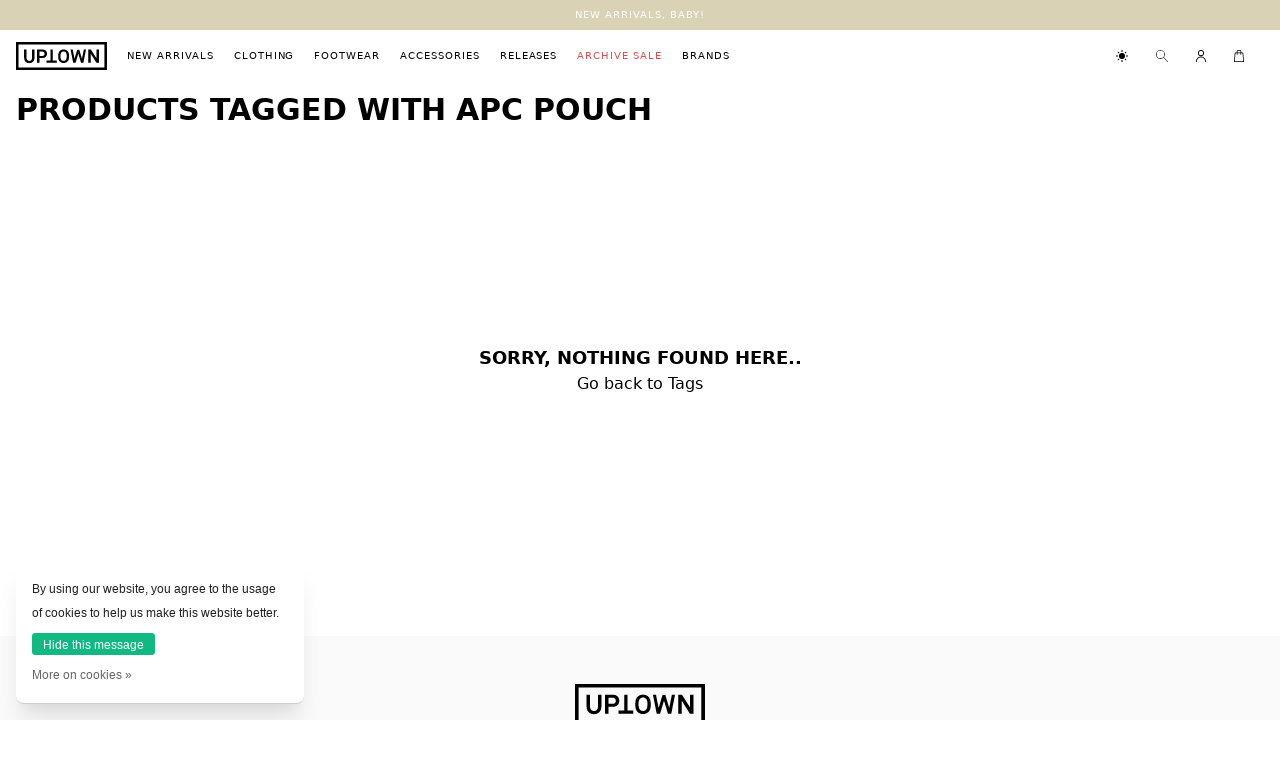

--- FILE ---
content_type: text/html;charset=utf-8
request_url: https://www.uptown-denhaag.nl/tags/apc-pouch/
body_size: 6553
content:
<!DOCTYPE html>
<html lang="en">
<head>
    <meta charset="utf-8"/>
<!-- [START] 'blocks/head.rain' -->
<!--

  (c) 2008-2026 Lightspeed Netherlands B.V.
  http://www.lightspeedhq.com
  Generated: 27-01-2026 @ 17:15:41

-->
<link rel="canonical" href="https://www.uptown-denhaag.nl/tags/apc-pouch/"/>
<link rel="alternate" href="https://www.uptown-denhaag.nl/index.rss" type="application/rss+xml" title="New products"/>
<link href="https://cdn.webshopapp.com/assets/cookielaw.css?2025-02-20" rel="stylesheet" type="text/css"/>
<meta name="robots" content="noodp,noydir"/>
<meta property="og:url" content="https://www.uptown-denhaag.nl/tags/apc-pouch/?source=facebook"/>
<meta property="og:site_name" content="UPTOWN "/>
<meta property="og:title" content="APC pouch"/>
<meta property="og:description" content="UPTOWN The Hague ||  A.P.C. Paris || AMI Paris || A Kind Of Guise || Common Projects || Stussy || Isabel Marant || Snow Peak || Libertine Libertine || Stussy ||"/>
<!--[if lt IE 9]>
<script src="https://cdn.webshopapp.com/assets/html5shiv.js?2025-02-20"></script>
<![endif]-->
<!-- [END] 'blocks/head.rain' -->
    <meta charset="UTF-8">
    <meta name="viewport" content="width=device-width, initial-scale=1.0">
    <meta name="apple-mobile-web-app-capable" content="yes">
    <meta name="apple-mobile-web-app-status-bar-style" content="black">
    <title>APC pouch - UPTOWN </title>
    <meta name="description" content="UPTOWN The Hague ||  A.P.C. Paris || AMI Paris || A Kind Of Guise || Common Projects || Stussy || Isabel Marant || Snow Peak || Libertine Libertine || Stussy ||" />
    <meta name="keywords" content="APC, pouch, A.P.C, Maison Kitsune, The Hague shopping, APC denim, APC Den Haag, shoppen in Den Haag, menswear The Hague, Stussy, Marie-Stella-Maris, Sibin Linnebjerg men, Sibin Linnebjerg voor mannen, VANS, Libertine Libertine, Common Projects, Stuss" />
    <meta http-equiv="X-UA-Compatible" content="IE=edge">
  	<link rel="icon" type="image/png" href="https://cdn.webshopapp.com/shops/223289/themes/119723/assets/favicon.png?20251014143855">
    <link rel="preload" href="https://cdn.webshopapp.com/shops/223289/themes/119723/assets/app-2.css?20251014143855" as="style">
    <link rel="preload" href="https://cdn.webshopapp.com/shops/223289/themes/119723/assets/app-3.js?20251014143855" as="script">
    <link rel="stylesheet" href="https://cdn.webshopapp.com/shops/223289/themes/119723/assets/app-2.css?20251014143855" />
    <link href="https://cdn.lineicons.com/2.0/LineIcons.css" rel="stylesheet">
</head>

<body>
    <script>
      window.basicUrl = 'https://www.uptown-denhaag.nl/';
      window.shopId = '223289';
      window.topbarText = 'NEW ARRIVALS, BABY!';
      window.popupLink = 'https://www.uptown-denhaag.nl/releases/';
    </script>
    <div id="app" v-cloak :class="{'dark': $store.state.darkMode.dark}">
      <div class="dark:bg-black dark:text-white transition-colors" :class="{'has-notification': showNotify}">
              <side-menu>
    <div class="grid grid-cols-1 text-xs">
        <div class="border-b border-gray-500 dark:border-gray-800 flex justify-end">
            <button class="text-black p-4">
                <i class="lni lni-close" @click="$store.commit('menu/closeMenu')"></i>
            </button>
        </div>
        <a href="https://www.uptown-denhaag.nl/new-arrivals/" class="p-4 border-b border-gray-500 dark:border-gray-800 text-left text-gray-700 dark:text-white uppercase tracking-widest">
            New arrivals
        </a>
        <dropdown-menu>
            <template v-slot:button>
                Clothing
            </template>
            <template v-slot:dropdown>
                                    <a href="https://www.uptown-denhaag.nl/jeans/" class="p-4 border-b border-gray-500 dark:border-gray-800 text-left text-gray-700 uppercase tracking-widest bg-gray-500 dark:bg-gray-900 dark:text-white">
                        Jeans
                    </a>
                                    <a href="https://www.uptown-denhaag.nl/pants/" class="p-4 border-b border-gray-500 dark:border-gray-800 text-left text-gray-700 uppercase tracking-widest bg-gray-500 dark:bg-gray-900 dark:text-white">
                        Pants
                    </a>
                                    <a href="https://www.uptown-denhaag.nl/jackets/" class="p-4 border-b border-gray-500 dark:border-gray-800 text-left text-gray-700 uppercase tracking-widest bg-gray-500 dark:bg-gray-900 dark:text-white">
                        Jackets
                    </a>
                                    <a href="https://www.uptown-denhaag.nl/sweats/" class="p-4 border-b border-gray-500 dark:border-gray-800 text-left text-gray-700 uppercase tracking-widest bg-gray-500 dark:bg-gray-900 dark:text-white">
                        Sweaters
                    </a>
                                    <a href="https://www.uptown-denhaag.nl/" class="p-4 border-b border-gray-500 dark:border-gray-800 text-left text-gray-700 uppercase tracking-widest bg-gray-500 dark:bg-gray-900 dark:text-white">
                        Knitwear
                    </a>
                                    <a href="https://www.uptown-denhaag.nl/" class="p-4 border-b border-gray-500 dark:border-gray-800 text-left text-gray-700 uppercase tracking-widest bg-gray-500 dark:bg-gray-900 dark:text-white">
                        Shirts
                    </a>
                                    <a href="https://www.uptown-denhaag.nl/" class="p-4 border-b border-gray-500 dark:border-gray-800 text-left text-gray-700 uppercase tracking-widest bg-gray-500 dark:bg-gray-900 dark:text-white">
                        Polo&#039;s
                    </a>
                                    <a href="https://www.uptown-denhaag.nl/t-shirt/" class="p-4 border-b border-gray-500 dark:border-gray-800 text-left text-gray-700 uppercase tracking-widest bg-gray-500 dark:bg-gray-900 dark:text-white">
                        Tees
                    </a>
                                    <a href="https://www.uptown-denhaag.nl/" class="p-4 border-b border-gray-500 dark:border-gray-800 text-left text-gray-700 uppercase tracking-widest bg-gray-500 dark:bg-gray-900 dark:text-white">
                        Shorts
                    </a>
                                    <a href="https://www.uptown-denhaag.nl/shoes/" class="p-4 border-b border-gray-500 dark:border-gray-800 text-left text-gray-700 uppercase tracking-widest bg-gray-500 dark:bg-gray-900 dark:text-white">
                        Footwear
                    </a>
                            </template>
        </dropdown-menu>
        <dropdown-menu>
            <template v-slot:button>
                Footwear
            </template>
            <template v-slot:dropdown>
                                    <a href="https://www.uptown-denhaag.nl/brands/apc/" class="p-4 border-b border-gray-500 dark:border-gray-800 text-left text-gray-700 dark:text-white uppercase tracking-widest bg-gray-500">
                        A.P.C.
                    </a>
                                    <a href="https://www.uptown-denhaag.nl/brand/birkenstock/" class="p-4 border-b border-gray-500 dark:border-gray-800 text-left text-gray-700 dark:text-white uppercase tracking-widest bg-gray-500">
                        Birkenstock
                    </a>
                                    <a href="https://www.uptown-denhaag.nl/brands/common-projects/" class="p-4 border-b border-gray-500 dark:border-gray-800 text-left text-gray-700 dark:text-white uppercase tracking-widest bg-gray-500">
                        Common Projects
                    </a>
                                    <a href="https://www.uptown-denhaag.nl/brands/hitec/" class="p-4 border-b border-gray-500 dark:border-gray-800 text-left text-gray-700 dark:text-white uppercase tracking-widest bg-gray-500">
                        Hi-Tec
                    </a>
                                    <a href="https://www.uptown-denhaag.nl/hoka-oneone/" class="p-4 border-b border-gray-500 dark:border-gray-800 text-left text-gray-700 dark:text-white uppercase tracking-widest bg-gray-500">
                        Hoka OneOne
                    </a>
                                    <a href="https://www.uptown-denhaag.nl/brands/mizuno/" class="p-4 border-b border-gray-500 dark:border-gray-800 text-left text-gray-700 dark:text-white uppercase tracking-widest bg-gray-500">
                        Mizuno
                    </a>
                                    <a href="https://www.uptown-denhaag.nl/brands/suicoke/" class="p-4 border-b border-gray-500 dark:border-gray-800 text-left text-gray-700 dark:text-white uppercase tracking-widest bg-gray-500">
                        Suicoke
                    </a>
                                    <a href="https://www.uptown-denhaag.nl/brands/vans/" class="p-4 border-b border-gray-500 dark:border-gray-800 text-left text-gray-700 dark:text-white uppercase tracking-widest bg-gray-500">
                        Vans
                    </a>
                            </template>
        </dropdown-menu>
        <a href="https://www.uptown-denhaag.nl/accessories/" class="p-4 border-b border-gray-500 dark:border-gray-800 text-left text-gray-700 dark:text-white uppercase tracking-widest">
            Accessories
        </a>
        <a href="https://www.uptown-denhaag.nl/releases/" class="p-4 border-b border-gray-500 dark:border-gray-800 text-left text-gray-700 dark:text-white uppercase tracking-widest">
            Releases
        </a>
        <a href="https://www.uptown-denhaag.nl/sale/" class="p-4 border-b border-gray-500 dark:border-gray-800 text-left text-red-500 uppercase tracking-widest">
            Archive sale
        </a>
                <a href="https://www.uptown-denhaag.nl/brands/" class="p-4 border-b border-gray-500 dark:border-gray-800 text-left text-gray-700 dark:text-white uppercase tracking-widest">
            Brands
        </a>        
        <a href="https://www.uptown-denhaag.nl/blogs/blog/" class="p-4 border-b border-gray-500 dark:border-gray-800 text-left text-gray-700 dark:text-white uppercase tracking-widest">
            Blog
        </a>  
<!--         <a href="https://www.uptown-denhaag.nl/bookings/" class="p-4 border-b border-gray-500 dark:border-gray-800 text-left text-red-500 uppercase tracking-widest">
            Private shopping
        </a>       -->
    </div>
</side-menu>
<header class="fixed top-0 inset-x-0 z-20">
    <div class="px-4" style="background-color:#dad2b5;color:#000000" :class="{'h-7 -mt-7 lg:h-5 lg:-mt-5': !showNotify}" ref="notify-bar">
        <div class="text-center py-2 text-xxs text-white uppercase tracking-widest">
            NEW ARRIVALS, BABY!
            <button @click="closeNotify()" class="float-right outline-none focus:outline-none hover:text-white">
                <i class="lni lni-close"></i>
            </button>
        </div>
    </div>
    <div class="bg-white dark:bg-black dark:text-white py-3">
        <div class="px-4 flex relative">
            <div class="absolute h-full flex lg:hidden items-center z-20">
                <button class="hover:text-gray-700 transition-colors h-full px-4" @click="$store.commit('menu/openMenu')">
                    <svg xmlns="http://www.w3.org/2000/svg" class="h-3 fill-current"
                        viewBox="0 0 26.325 23">
                        <g id="np_hamburger_2836252_000000" transform="translate(-2.5 -8.5)">
                            <path id="Path_11" data-name="Path 11" d="M2.5,8.5H28.825v2.716H2.5Z" />
                            <path id="Path_12" data-name="Path 12" d="M2.5,45.1H28.825v2.716H2.5Z"
                                transform="translate(0 -26.459)" />
                            <path id="Path_13" data-name="Path 13" d="M2.5,81.7H28.825v2.716H2.5Z"
                                transform="translate(0 -52.915)" />
                        </g>
                    </svg>
                </button>
                <button
                class="cursor-pointer h-full lg:hidden flex items-center hover:text-gray-700 px-4"
                @click="$store.commit('search/openSearch')"
                >
                <svg
                    xmlns="http://www.w3.org/2000/svg"
                    class="h-3 fill-current"
                    viewBox="0 0 24 24"
                >
                    <path
                    id="np_search_688490_000000"
                    d="M19.924,11a8.924,8.924,0,1,0,5.856,15.646l8.174,8.174a.635.635,0,0,0,.875.01.647.647,0,0,0-.01-.885l-8.164-8.164A8.922,8.922,0,0,0,19.924,11Zm0,1.231a7.693,7.693,0,1,1-7.693,7.693A7.684,7.684,0,0,1,19.924,12.231Z"
                    transform="translate(-11 -11)"
                    />
                </svg>
                </button>                
            </div>
            <div class="relative h-full flex items-center justify-center lg:justify-start w-full z-0">
                <div class="logo relative md:mr-5 z-20">
                    <a href="/">
                        <svg id="logo" data-name="Logo" xmlns="http://www.w3.org/2000/svg"
                            class="h-7 fill-current" viewBox="0 0 130 39.9">
                            <path id="Path_1" data-name="Path 1"
                                d="M26.4,22.4a10.069,10.069,0,0,1-.5,3.1,7.217,7.217,0,0,1-1.4,2.4,6.342,6.342,0,0,1-2.3,1.6,7.943,7.943,0,0,1-3.2.6,7.943,7.943,0,0,1-3.2-.6,6.342,6.342,0,0,1-2.3-1.6,7.217,7.217,0,0,1-1.4-2.4,10.069,10.069,0,0,1-.5-3.1V10.7H15V22.3a5,5,0,0,0,1,3.3,3.557,3.557,0,0,0,3,1.3,3.309,3.309,0,0,0,3-1.3,5.4,5.4,0,0,0,1-3.3V10.7h3.4Zm17.8-5.6a6.9,6.9,0,0,1-.4,2.5,4.968,4.968,0,0,1-1.3,1.9,7.194,7.194,0,0,1-2.1,1.2,8.475,8.475,0,0,1-2.9.4h-4v6.8H30.1V10.7h7.4a8.85,8.85,0,0,1,2.9.4,7.193,7.193,0,0,1,2.1,1.2,4.968,4.968,0,0,1,1.3,1.9A7.457,7.457,0,0,1,44.2,16.8Zm-3.4,0a3.3,3.3,0,0,0-.8-2.2,3.18,3.18,0,0,0-2.5-.9H33.6v6.1h3.9A3.394,3.394,0,0,0,40,19,3.3,3.3,0,0,0,40.8,16.8Zm8.4,9.6V10.7h3.4V26.4h5.6v3.2H43.6V26.4Zm26.6-6.2a15.483,15.483,0,0,1-.1,2.2c-.1.7-.2,1.4-.3,2a13.355,13.355,0,0,1-.7,1.8,6.1,6.1,0,0,1-1.2,1.6A6.686,6.686,0,0,1,71,29.4a8.025,8.025,0,0,1-3,.6,9.291,9.291,0,0,1-2.9-.5,6.686,6.686,0,0,1-2.5-1.6,8.347,8.347,0,0,1-1.2-1.6,6.7,6.7,0,0,1-.7-1.8,6.448,6.448,0,0,1-.3-2,15.483,15.483,0,0,1-.1-2.2,15.483,15.483,0,0,1,.1-2.2c.1-.7.2-1.4.3-2a13.355,13.355,0,0,1,.7-1.8,6.1,6.1,0,0,1,1.2-1.6,6.686,6.686,0,0,1,2.5-1.6,8.66,8.66,0,0,1,5.8,0,6.686,6.686,0,0,1,2.5,1.6,8.346,8.346,0,0,1,1.2,1.6,6.7,6.7,0,0,1,.7,1.8,6.448,6.448,0,0,1,.3,2A6.816,6.816,0,0,1,75.8,20.2Zm-3.4,0V18.8a7.719,7.719,0,0,0-.2-1.5,5.732,5.732,0,0,0-.4-1.4,4.184,4.184,0,0,0-.8-1.2,3.39,3.39,0,0,0-1.4-.9,4.529,4.529,0,0,0-1.6-.3,4.146,4.146,0,0,0-1.6.3,4.2,4.2,0,0,0-1.4.9,3.6,3.6,0,0,0-.8,1.2,5.732,5.732,0,0,0-.4,1.4c-.1.5-.1,1-.2,1.5v2.8a7.719,7.719,0,0,0,.2,1.5,7.366,7.366,0,0,0,.4,1.4,4.184,4.184,0,0,0,.8,1.2,3.39,3.39,0,0,0,1.4.9,4.529,4.529,0,0,0,1.6.3,4.146,4.146,0,0,0,1.6-.3,4.2,4.2,0,0,0,1.4-.9,3.6,3.6,0,0,0,.8-1.2,5.732,5.732,0,0,0,.4-1.4c.1-.5.1-1,.2-1.5A6.534,6.534,0,0,1,72.4,20.2Zm23.9,9.4H92.9L89,16.6l-3.9,13H81.7L77.9,10.7H81l2.6,13.2L87.5,11h2.9l3.8,12.9,2.7-13.2H100L96.3,29.6Zm18.6,0-8.2-13v13h-3.4V10.7H107l8.1,12.8V10.7h3.4V29.6h-3.6Z" />
                            <path id="Path_2" data-name="Path 2"
                                d="M130,39.9H0V0H130ZM3.6,36.2H126.3V3.6H3.6V36.2Z" />
                        </svg>
                    </a>
                </div>       
                <div class="space-x-5 hidden lg:flex h-full">
                    <a href="https://www.uptown-denhaag.nl/new-arrivals/" class="h-full flex items-center hover:text-gray-700 text-xxs uppercase tracking-widest ">New arrivals</a>
                    <mega-menu>
                        <template v-slot:link>
                            <a href="https://www.uptown-denhaag.nl/new-arrivals/" class="h-full flex items-center cursor-pointer hover:text-gray-700 text-xxs uppercase tracking-widest">
                                Clothing
                            </a>
                        </template>
                        <template v-slot:menu>
                            <div class="p-8 grid grid-cols-2 gap-8">
                                <a href="/new-arrivals">
                                    <img class="max-w-full w-full" src="https://cdn.webshopapp.com/shops/223289/themes/119723/v/1334637/assets/uptown-clothing-afbeelding.jpg?20220726182639" />
                                </a>
                                <div class="grid grid-cols-2 gap-4">
                                    <div>
                                        <h3 class="uppercase font-bold mb-3">What to shop today?</h3>
                                        <ul class="grid grid-cols-1">
                                                                                    <li><a href="https://www.uptown-denhaag.nl/jeans/" class="hover:text-gray-700">Jeans</a></li>
                                                                                    <li><a href="https://www.uptown-denhaag.nl/pants/" class="hover:text-gray-700">Pants</a></li>
                                                                                    <li><a href="https://www.uptown-denhaag.nl/jackets/" class="hover:text-gray-700">Jackets</a></li>
                                                                                    <li><a href="https://www.uptown-denhaag.nl/sweats/" class="hover:text-gray-700">Sweaters</a></li>
                                                                                    <li><a href="https://www.uptown-denhaag.nl/" class="hover:text-gray-700">Knitwear</a></li>
                                                                                    <li><a href="https://www.uptown-denhaag.nl/" class="hover:text-gray-700">Shirts</a></li>
                                                                                    <li><a href="https://www.uptown-denhaag.nl/" class="hover:text-gray-700">Polo&#039;s</a></li>
                                                                                    <li><a href="https://www.uptown-denhaag.nl/t-shirt/" class="hover:text-gray-700">Tees</a></li>
                                                                                    <li><a href="https://www.uptown-denhaag.nl/" class="hover:text-gray-700">Shorts</a></li>
                                                                                    <li><a href="https://www.uptown-denhaag.nl/shoes/" class="hover:text-gray-700">Footwear</a></li>
                                                                                    <li><a href="https://www.uptown-denhaag.nl/new-arrivals/" class="hover:text-gray-700">See all clothing</a></li>
                                        </ul>
                                    </div>
                                    <div>
                                        <h3 class="uppercase font-bold mb-3">Brands</h3>
                                        <ul class="grid grid-cols-1">
                                                                                    <li><a href="https://www.uptown-denhaag.nl/brands/7d/" class="hover:text-gray-700">7D</a></li>
                                                                                    <li><a href="https://www.uptown-denhaag.nl/brands/a-kind-of-guise/" class="hover:text-gray-700">A Kind of Guise</a></li>
                                                                                    <li><a href="https://www.uptown-denhaag.nl/brands/ami-paris/" class="hover:text-gray-700">AMI Paris</a></li>
                                                                                    <li><a href="https://www.uptown-denhaag.nl/brands/apc/" class="hover:text-gray-700">A.P.C.</a></li>
                                                                                    <li><a href="https://www.uptown-denhaag.nl/brands/carne-bollente/" class="hover:text-gray-700">Carne Bollente</a></li>
                                                                                    <li><a href="https://www.uptown-denhaag.nl/brands/drole-de-monsieur/" class="hover:text-gray-700">Drôle De Monsieur</a></li>
                                                                                    <li><a href="https://www.uptown-denhaag.nl/brands/isabel-marant/" class="hover:text-gray-700">Isabel Marant</a></li>
                                                                                    <li><a href="https://www.uptown-denhaag.nl/brands/libertine-libertine/" class="hover:text-gray-700">Libertine Libertine</a></li>
                                                                                    <li><a href="https://www.uptown-denhaag.nl/brands/maison-kitsune/" class="hover:text-gray-700">Maison Kitsuné</a></li>
                                                                                    <li><a href="https://www.uptown-denhaag.nl/brands/nn07/" class="hover:text-gray-700">NN07</a></li>
                                                                                    <li><a href="https://www.uptown-denhaag.nl/brands/reception/" class="hover:text-gray-700">Reception</a></li>
                                                                                    <li><a href="https://www.uptown-denhaag.nl/brands/snow-peak/" class="hover:text-gray-700">Snow Peak</a></li>
                                                                                    <li><a href="https://www.uptown-denhaag.nl/brands/stussy/" class="hover:text-gray-700">Stüssy</a></li>
                                                                                    <li><a href="https://www.uptown-denhaag.nl/brands/tenue/" class="hover:text-gray-700">Tenue.</a></li>
                                                                                    <li><a href="https://www.uptown-denhaag.nl/brands/uptown/" class="hover:text-gray-700">UPTOWN</a></li>
                                                                                    <li><a href="https://www.uptown-denhaag.nl/brands/won-hundred/" class="hover:text-gray-700">Won Hundred</a></li>
                                                                                </ul>                                        
                                    </div>
                                </div>
                            </div>
                        </template>
                    </mega-menu>
                    <mega-menu>
                        <template v-slot:link>
                            <a href="https://www.uptown-denhaag.nl/shoes/" class="h-full flex items-center cursor-pointer hover:text-gray-700 text-xxs uppercase tracking-widest">
                                Footwear
                            </a>
                        </template>
                        <template v-slot:menu>
                            <div class="p-8 grid grid-cols-2 gap-8">
                                <a href="/shoes">
                                    <img class="max-w-full w-full" src="https://cdn.webshopapp.com/shops/223289/themes/119723/v/646759/assets/uptown-footwear-afbeelding.jpg?20210415153126" />
                                </a>
                                <div class="grid grid-cols-2 gap-4">
                                    <div>
                                        <h3 class="uppercase font-bold mb-3">Brands</h3>
                                        <ul class="grid grid-cols-1">
                                                                                    <li><a href="https://www.uptown-denhaag.nl/brands/apc/" class="hover:text-gray-700">A.P.C.</a></li>
                                                                                    <li><a href="https://www.uptown-denhaag.nl/brand/birkenstock/" class="hover:text-gray-700">Birkenstock</a></li>
                                                                                    <li><a href="https://www.uptown-denhaag.nl/brands/common-projects/" class="hover:text-gray-700">Common Projects</a></li>
                                                                                    <li><a href="https://www.uptown-denhaag.nl/brands/hitec/" class="hover:text-gray-700">Hi-Tec</a></li>
                                                                                    <li><a href="https://www.uptown-denhaag.nl/hoka-oneone/" class="hover:text-gray-700">Hoka OneOne</a></li>
                                                                                    <li><a href="https://www.uptown-denhaag.nl/brands/mizuno/" class="hover:text-gray-700">Mizuno</a></li>
                                                                                    <li><a href="https://www.uptown-denhaag.nl/brands/suicoke/" class="hover:text-gray-700">Suicoke</a></li>
                                                                                    <li><a href="https://www.uptown-denhaag.nl/brands/vans/" class="hover:text-gray-700">Vans</a></li>
                                                                                    <li><a href="https://www.uptown-denhaag.nl/shoes/" class="hover:text-gray-700">See all footwear</a></li>
                                        </ul>
                                    </div>
                                </div>
                            </div>
                        </template>
                    </mega-menu>
                    <a href="https://www.uptown-denhaag.nl/accessories/" class="h-full flex items-center hover:text-gray-700 text-xxs uppercase tracking-widest ">Accessories</a>
                    <mega-menu>
                        <template v-slot:link>
                            <a href="https://www.uptown-denhaag.nl/releases/" class="h-full flex items-center cursor-pointer hover:text-gray-700 text-xxs uppercase tracking-widest">
                                Releases
                            </a>
                        </template>
                        <template v-slot:menu>
                            <releases-menu></releases-menu>
                        </template>
                    </mega-menu>
                    <a href="https://www.uptown-denhaag.nl/sale/" class="h-full flex items-center text-red-500 hover:text-red-300 text-xxs uppercase tracking-widest ">Archive
                        sale</a>
                                        <a href="https://www.uptown-denhaag.nl/brands/" class="h-full flex items-center hover:text-gray-700 text-xxs uppercase tracking-widest ">Brands</a>
                    <!--                     <a href="https://www.uptown-denhaag.nl/bookings/" class="h-full flex items-center text-red-500 hover:text-red-300 text-xxs uppercase tracking-widest ">Private Shopping</a> -->
                </div>
            </div>
            <div class="absolute right-8 h-full flex items-center">
                <right-navbar-items></right-navbar-items>
            </div>
        </div>
    </div>
</header>                <main class="py-6 lg:pt-3 lg:pb-12 px-4">
        <section class="mb-6">
        <h1 class="font-bold text-3xl">Products tagged with APC pouch</h1>
    </section>
        <section class="flex">
                <div class="relative w-full">
            <div class="flex justify-between lg:justify-end items-center">
                                            </div>            
                        <div class="py-48 w-full text-center flex items-center justify-center flex-col">
                <h3 class="font-bold text-lg uppercase">Sorry, nothing found here..</h3>
                <a href="https://www.uptown-denhaag.nl/tags/" class="hover:text-gray-700">
                    <i class="lni lni-arrow-left"></i> Go back to Tags
                </a>
            </div>
                    </div>
    </section>
</main>
        
<footer>
    <div class="bg-gray-500 dark:bg-gray-900 px-4">
        <div class="container py-12 mx-auto">
            <svg id="logo-footer" data-name="Logo" xmlns="http://www.w3.org/2000/svg"
                class="h-10 mx-auto fill-current dark:text-white" viewBox="0 0 130 39.9">
                <path id="Path_1" data-name="Path 1"
                    d="M26.4,22.4a10.069,10.069,0,0,1-.5,3.1,7.217,7.217,0,0,1-1.4,2.4,6.342,6.342,0,0,1-2.3,1.6,7.943,7.943,0,0,1-3.2.6,7.943,7.943,0,0,1-3.2-.6,6.342,6.342,0,0,1-2.3-1.6,7.217,7.217,0,0,1-1.4-2.4,10.069,10.069,0,0,1-.5-3.1V10.7H15V22.3a5,5,0,0,0,1,3.3,3.557,3.557,0,0,0,3,1.3,3.309,3.309,0,0,0,3-1.3,5.4,5.4,0,0,0,1-3.3V10.7h3.4Zm17.8-5.6a6.9,6.9,0,0,1-.4,2.5,4.968,4.968,0,0,1-1.3,1.9,7.194,7.194,0,0,1-2.1,1.2,8.475,8.475,0,0,1-2.9.4h-4v6.8H30.1V10.7h7.4a8.85,8.85,0,0,1,2.9.4,7.193,7.193,0,0,1,2.1,1.2,4.968,4.968,0,0,1,1.3,1.9A7.457,7.457,0,0,1,44.2,16.8Zm-3.4,0a3.3,3.3,0,0,0-.8-2.2,3.18,3.18,0,0,0-2.5-.9H33.6v6.1h3.9A3.394,3.394,0,0,0,40,19,3.3,3.3,0,0,0,40.8,16.8Zm8.4,9.6V10.7h3.4V26.4h5.6v3.2H43.6V26.4Zm26.6-6.2a15.483,15.483,0,0,1-.1,2.2c-.1.7-.2,1.4-.3,2a13.355,13.355,0,0,1-.7,1.8,6.1,6.1,0,0,1-1.2,1.6A6.686,6.686,0,0,1,71,29.4a8.025,8.025,0,0,1-3,.6,9.291,9.291,0,0,1-2.9-.5,6.686,6.686,0,0,1-2.5-1.6,8.347,8.347,0,0,1-1.2-1.6,6.7,6.7,0,0,1-.7-1.8,6.448,6.448,0,0,1-.3-2,15.483,15.483,0,0,1-.1-2.2,15.483,15.483,0,0,1,.1-2.2c.1-.7.2-1.4.3-2a13.355,13.355,0,0,1,.7-1.8,6.1,6.1,0,0,1,1.2-1.6,6.686,6.686,0,0,1,2.5-1.6,8.66,8.66,0,0,1,5.8,0,6.686,6.686,0,0,1,2.5,1.6,8.346,8.346,0,0,1,1.2,1.6,6.7,6.7,0,0,1,.7,1.8,6.448,6.448,0,0,1,.3,2A6.816,6.816,0,0,1,75.8,20.2Zm-3.4,0V18.8a7.719,7.719,0,0,0-.2-1.5,5.732,5.732,0,0,0-.4-1.4,4.184,4.184,0,0,0-.8-1.2,3.39,3.39,0,0,0-1.4-.9,4.529,4.529,0,0,0-1.6-.3,4.146,4.146,0,0,0-1.6.3,4.2,4.2,0,0,0-1.4.9,3.6,3.6,0,0,0-.8,1.2,5.732,5.732,0,0,0-.4,1.4c-.1.5-.1,1-.2,1.5v2.8a7.719,7.719,0,0,0,.2,1.5,7.366,7.366,0,0,0,.4,1.4,4.184,4.184,0,0,0,.8,1.2,3.39,3.39,0,0,0,1.4.9,4.529,4.529,0,0,0,1.6.3,4.146,4.146,0,0,0,1.6-.3,4.2,4.2,0,0,0,1.4-.9,3.6,3.6,0,0,0,.8-1.2,5.732,5.732,0,0,0,.4-1.4c.1-.5.1-1,.2-1.5A6.534,6.534,0,0,1,72.4,20.2Zm23.9,9.4H92.9L89,16.6l-3.9,13H81.7L77.9,10.7H81l2.6,13.2L87.5,11h2.9l3.8,12.9,2.7-13.2H100L96.3,29.6Zm18.6,0-8.2-13v13h-3.4V10.7H107l8.1,12.8V10.7h3.4V29.6h-3.6Z" />
                <path id="Path_2" data-name="Path 2" d="M130,39.9H0V0H130ZM3.6,36.2H126.3V3.6H3.6V36.2Z" />
            </svg>
                    </div>
    </div>
    <div class="bg-black px-4">
        <div class="container mx-auto py-12">
            <div class="flex justify-between w-full">
                <div class="flex space-x-2">
                                            <img src="https://cdn.webshopapp.com/assets/icon-payment-ideal.png?2025-02-20" alt="iDEAL" class="inline-block h-4" />
                                            <img src="https://cdn.webshopapp.com/assets/icon-payment-paypal.png?2025-02-20" alt="PayPal" class="inline-block h-4" />
                                            <img src="https://cdn.webshopapp.com/assets/icon-payment-mastercard.png?2025-02-20" alt="MasterCard" class="inline-block h-4" />
                                            <img src="https://cdn.webshopapp.com/assets/icon-payment-visa.png?2025-02-20" alt="Visa" class="inline-block h-4" />
                                            <img src="https://cdn.webshopapp.com/assets/icon-payment-mistercash.png?2025-02-20" alt="Bancontact / Mister Cash" class="inline-block h-4" />
                                            <img src="https://cdn.webshopapp.com/assets/icon-payment-directebanking.png?2025-02-20" alt="SOFORT Banking" class="inline-block h-4" />
                                            <img src="https://cdn.webshopapp.com/assets/icon-payment-americanexpress.png?2025-02-20" alt="American Express" class="inline-block h-4" />
                                    </div>
                <ul>
                    <li>
                        <a href="https://www.instagram.com/uptowndenhaag/">
                            <svg id="Group_13" data-name="Group 13" xmlns="http://www.w3.org/2000/svg"
                                class="h-4" viewBox="0 0 22.793 22.797">
                                <path id="Path_4" data-name="Path 4"
                                    d="M23.184,6.7a8.33,8.33,0,0,0-.53-2.766A5.84,5.84,0,0,0,19.319.6a8.352,8.352,0,0,0-2.766-.53C15.333.013,14.945,0,11.85,0s-3.483.013-4.7.067A8.333,8.333,0,0,0,4.386.6,5.562,5.562,0,0,0,2.364,1.915,5.613,5.613,0,0,0,1.05,3.932,8.353,8.353,0,0,0,.521,6.7C.463,7.918.449,8.306.449,11.4s.013,3.483.067,4.7a8.33,8.33,0,0,0,.53,2.766A5.839,5.839,0,0,0,4.382,22.2a8.353,8.353,0,0,0,2.766.53c1.216.054,1.6.067,4.7.067s3.483-.013,4.7-.067a8.328,8.328,0,0,0,2.766-.53,5.831,5.831,0,0,0,3.336-3.336,8.358,8.358,0,0,0,.53-2.766c.053-1.216.067-1.6.067-4.7S23.238,7.918,23.184,6.7ZM21.131,16.01a6.249,6.249,0,0,1-.392,2.115,3.782,3.782,0,0,1-2.164,2.164,6.271,6.271,0,0,1-2.115.392c-1.2.054-1.563.067-4.6.067s-3.407-.013-4.605-.067a6.245,6.245,0,0,1-2.115-.392,3.508,3.508,0,0,1-1.309-.851,3.544,3.544,0,0,1-.851-1.309,6.272,6.272,0,0,1-.392-2.115c-.054-1.2-.067-1.563-.067-4.605S2.529,8,2.583,6.8A6.245,6.245,0,0,1,2.974,4.69,3.465,3.465,0,0,1,3.83,3.38,3.539,3.539,0,0,1,5.139,2.53a6.275,6.275,0,0,1,2.115-.392c1.2-.053,1.563-.067,4.6-.067s3.407.013,4.605.067a6.249,6.249,0,0,1,2.115.392,3.505,3.505,0,0,1,1.309.851,3.544,3.544,0,0,1,.851,1.309A6.274,6.274,0,0,1,21.131,6.8c.053,1.2.067,1.563.067,4.6S21.185,14.808,21.131,16.01Zm0,0"
                                    transform="translate(-0.449 0)" fill="#fff" />
                                <path id="Path_5" data-name="Path 5"
                                    d="M130.806,124.5a5.856,5.856,0,1,0,5.856,5.856A5.858,5.858,0,0,0,130.806,124.5Zm0,9.655a3.8,3.8,0,1,1,3.8-3.8A3.8,3.8,0,0,1,130.806,134.155Zm0,0"
                                    transform="translate(-119.405 -118.955)" fill="#fff" />
                                <path id="Path_6" data-name="Path 6"
                                    d="M365.184,89.969a1.367,1.367,0,1,1-1.367-1.367A1.367,1.367,0,0,1,365.184,89.969Zm0,0"
                                    transform="translate(-346.328 -84.656)" fill="#fff" />
                            </svg>
                        </a>
                    </li>
                </ul>
            </div>
            <div class="grid grid-cols-2 lg:grid-cols-12 gap-4 mt-4">
                <div class="col-span-1 lg:col-span-3 mr-4">
                    <h5 class="font-bold uppercase tracking-wider text-white mb-1">Info</h5>
                    <ul class="flex flex-col space-y-2 text-white text-xs tracking-wider">
                                                    <li><a href="https://www.uptown-denhaag.nl/service/contact/" class="hover:text-gray-700">Contact</a></li>
                                                    <li><a href="https://www.uptown-denhaag.nl/service/shipping-returns/" class="hover:text-gray-700">Shipping &amp; returns</a></li>
                                                    <li><a href="https://www.uptown-denhaag.nl/service/privacy-policy/" class="hover:text-gray-700">Privacy Policy</a></li>
                                                    <li><a href="https://www.uptown-denhaag.nl/service/general-terms-conditions/" class="hover:text-gray-700">Terms &amp; conditions</a></li>
                                            
                    </ul>
                </div>
                <div class="col-span-1 lg:col-span-3 mr-auto">
                    <h5 class="font-bold uppercase tracking-wider text-white mb-1">Check out</h5>
                    <ul class="flex flex-col space-y-2 text-white text-xs tracking-wider">
                                                    <li><a href="https://www.uptown-denhaag.nl/new-arrivals/" class="hover:text-gray-700">New arrivals</a></li>
                                                    <li><a href="https://www.uptown-denhaag.nl/t-shirt/" class="hover:text-gray-700">T-shirts</a></li>
                                                    <li><a href="https://www.uptown-denhaag.nl/" class="hover:text-gray-700">Sweats</a></li>
                                                    <li><a href="https://www.uptown-denhaag.nl/jackets/" class="hover:text-gray-700">Jackets</a></li>
                                            </ul>
                </div>
                <div class="col-span-2 lg:col-span-4 mt-6 lg:mt-0">
                    <ul class="flex flex-col space-y-2 text-white text-xs tracking-wider">
                        <li>Prinsestraat 2C</li>
                        <li>2513 CD, Den Haag</li>
                        <li>The Netherlands</li>
                    </ul>
                    <div class="flex flex-col mt-5 space-y-2 text-white text-xs tracking-wider">
                                                <span>
                        <div class="status bg-green-500 h-2 w-2 rounded-full mr-1 inline-block"></div> We are open
                        </span>
                                                <table class="w-max text-xs">
                          <tbody>
                                                                <tr >
                                    <th class="text-left font-normal capitalize">Monday</th>
                                    <td class="pl-2">12:00 - 18:00</td>
                                </tr>
                                                                <tr  class="text-green-500"
                                    >
                                    <th class="text-left font-normal capitalize">Tuesday</th>
                                    <td class="pl-2">10:30 - 18:00</td>
                                </tr>
                                                                <tr >
                                    <th class="text-left font-normal capitalize">Wednesday</th>
                                    <td class="pl-2">10:30 - 18:00</td>
                                </tr>
                                                                <tr >
                                    <th class="text-left font-normal capitalize">Thursday</th>
                                    <td class="pl-2">10:30 - 20:00</td>
                                </tr>
                                                                <tr >
                                    <th class="text-left font-normal capitalize">Friday</th>
                                    <td class="pl-2">10:30 - 18:00</td>
                                </tr>
                                                                <tr >
                                    <th class="text-left font-normal capitalize">Saturday</th>
                                    <td class="pl-2">10:00 - 18:00</td>
                                </tr>
                                                                <tr >
                                    <th class="text-left font-normal capitalize">Sunday</th>
                                    <td class="pl-2">12:00 - 17:30</td>
                                </tr>
                                                            </tbody>
                        </table>
                    </div>
                </div>
            </div>
        </div>
        <div
            class="text-xxs mx-auto text-gray-900 py-2 w-full text-center hover:text-white transition-colors">
            Made on earth by <a href="https://www.pixelastronauts.nl" class="hover:text-pink-500"
                target="_blank">Pixel Astronauts</a></div>
    </div>
</footer>
<search></search>
<cart>
    <div class="p-4 flex flex-col h-full flex-grow">
            <div class="h-full flex items-center justify-center text-xs uppercase tracking-widest">
            <div class="text-center">
                <div>Nog niks te vinden</div>
                <a href="https://www.uptown-denhaag.nl/new-arrivals/" class="capitalize">View latest <i class="lni lni-arrow-right"></i></a>
            </div>
        </div>
          </ul>    
          	</div>
</cart><portal-target name="overlay" multiple></portal-target>            </div>
        	</div>
    </div>
  	<!-- [START] 'blocks/body.rain' -->
<script>
(function () {
  var s = document.createElement('script');
  s.type = 'text/javascript';
  s.async = true;
  s.src = 'https://www.uptown-denhaag.nl/services/stats/pageview.js';
  ( document.getElementsByTagName('head')[0] || document.getElementsByTagName('body')[0] ).appendChild(s);
})();
</script>
<script>
(function () {
  var s = document.createElement('script');
  s.type = 'text/javascript';
  s.async = true;
  s.src = 'https://chimpstatic.com/mcjs-connected/js/users/eda0f261d930d3edea1f4daaf/e88d20ce98182bef0ba837dfb.js';
  ( document.getElementsByTagName('head')[0] || document.getElementsByTagName('body')[0] ).appendChild(s);
})();
</script>
  <div class="wsa-cookielaw">
      By using our website, you agree to the usage of cookies to help us make this website better.
    <a href="https://www.uptown-denhaag.nl/cookielaw/optIn/" class="wsa-cookielaw-button wsa-cookielaw-button-green" rel="nofollow" title="Hide this message">Hide this message</a>
    <a href="https://www.uptown-denhaag.nl/service/privacy-policy/" class="wsa-cookielaw-link" rel="nofollow" title="More on cookies">More on cookies &raquo;</a>
  </div>
<!-- [END] 'blocks/body.rain' -->
    <script src="https://cdn.webshopapp.com/shops/223289/themes/119723/assets/app-3.js?20251014143855"></script>
  </body>
</html>

--- FILE ---
content_type: text/javascript;charset=utf-8
request_url: https://www.uptown-denhaag.nl/services/stats/pageview.js
body_size: -436
content:
// SEOshop 27-01-2026 17:15:42